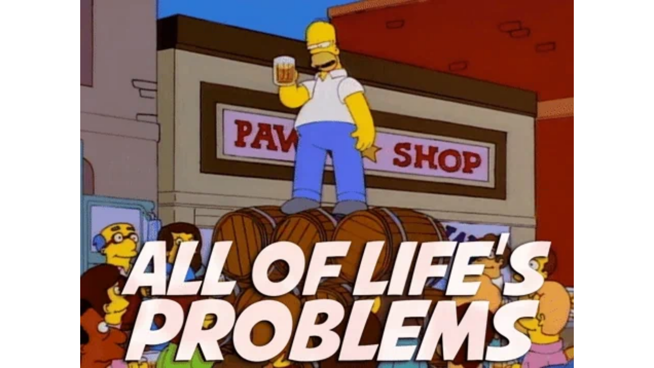

--- FILE ---
content_type: text/html
request_url: https://giphy.com/embed/tKGFfFcHjKT9m
body_size: 2685
content:

<!DOCTYPE html>
<html>
    <head>
        <meta charset="utf-8" />
        <title>Homer Simpson Life GIF - Find &amp; Share on GIPHY</title>
        
            <link rel="canonical" href="https://giphy.com/gifs/water-solution-tKGFfFcHjKT9m" />
        
        <meta name="description" content="Discover &amp; share this Animated GIF with everyone you know. GIPHY is how you search, share, discover, and create GIFs." />
        <meta name="author" content="GIPHY" />
        <meta name="keywords" content="Animated GIFs, GIFs, Giphy" />
        <meta name="alexaVerifyID" content="HMyPJIK-pLEheM5ACWFf6xvnA2U" />
        <meta name="viewport" content="width=device-width, initial-scale=1" />
        <meta name="robots" content="noindex, noimageindex, noai, noimageai" />
        <meta property="og:url" content="https://media3.giphy.com/media/v1.Y2lkPWRkYTI0ZDUwYnp6Mzk2eHB6dHJzZG42NGQxdW5jd3lib2lib2phajE1b3J3bnMzcyZlcD12MV9pbnRlcm5hbF9naWZfYnlfaWQmY3Q9Zw/tKGFfFcHjKT9m/giphy-downsized-large.gif" />
        <meta property="og:title" content="Homer Simpson Life GIF - Find &amp; Share on GIPHY" />
        <meta property="og:description" content="Discover &amp; share this Animated GIF with everyone you know. GIPHY is how you search, share, discover, and create GIFs." />
        <meta property="og:type" content="video.other" />
        <meta property="og:image" content="https://media3.giphy.com/media/v1.Y2lkPWRkYTI0ZDUwYnp6Mzk2eHB6dHJzZG42NGQxdW5jd3lib2lib2phajE1b3J3bnMzcyZlcD12MV9pbnRlcm5hbF9naWZfYnlfaWQmY3Q9Zw/tKGFfFcHjKT9m/200.gif" />
        <meta property="og:site_name" content="GIPHY" />
        <meta property="fb:app_id" content="406655189415060" />
        <meta name="twitter:card" value="player" />
        <meta name="twitter:title" value="Homer Simpson Life GIF - Find &amp; Share on GIPHY" />
        <meta name="twitter:description" value="Discover &amp; share this Animated GIF with everyone you know. GIPHY is how you search, share, discover, and create GIFs." />
        <meta name="twitter:image" value="https://media3.giphy.com/media/v1.Y2lkPWRkYTI0ZDUwYnp6Mzk2eHB6dHJzZG42NGQxdW5jd3lib2lib2phajE1b3J3bnMzcyZlcD12MV9pbnRlcm5hbF9naWZfYnlfaWQmY3Q9Zw/tKGFfFcHjKT9m/giphy_s.gif" />
        <meta name="twitter:site" value="@giphy" />
        <style type="text/css">
            html,
            body {
                height: 100%;
            }

            body {
                margin: 0;
                padding: 0;
            }

            .embed {
                background: no-repeat url('https://media3.giphy.com/media/v1.Y2lkPWRkYTI0ZDUwYnp6Mzk2eHB6dHJzZG42NGQxdW5jd3lib2lib2phajE1b3J3bnMzcyZlcD12MV9pbnRlcm5hbF9naWZfYnlfaWQmY3Q9Zw/tKGFfFcHjKT9m/200w_s.gif') center center;
                background-size: contain;
                height: 100%;
                width: 100%;
            }
        </style>
    </head>
    <!-- Google Tag Manager -->
    <script>
        ;(function (w, d, s, l, i) {
            w[l] = w[l] || []
            w[l].push({ 'gtm.start': new Date().getTime(), event: 'gtm.js' })
            var f = d.getElementsByTagName(s)[0],
                j = d.createElement(s),
                dl = l != 'dataLayer' ? '&l=' + l : ''
            j.async = true
            j.src = 'https://www.googletagmanager.com/gtm.js?id=' + i + dl
            f.parentNode.insertBefore(j, f)
        })(window, document, 'script', 'dataLayer', 'GTM-WJSSCWX')
    </script>
    <!-- End Google Tag Manager -->

    <script async src="https://www.googletagmanager.com/gtag/js?id=G-VNYPEBL4PG"></script>

    <body>
        <!-- Google Tag Manager (noscript) -->
        <noscript
            ><iframe
                src="https://www.googletagmanager.com/ns.html?id=GTM-WJSSCWX"
                height="0"
                width="0"
                style="display: none; visibility: hidden"
            ></iframe
        ></noscript>
        <!-- End Google Tag Manager (noscript) -->

        <div class="embed"></div>
        <script>
            window.GIPHY_FE_EMBED_KEY = 'eDs1NYmCVgdHvI1x0nitWd5ClhDWMpRE'
            window.GIPHY_API_URL = 'https://api.giphy.com/v1/'
            window.GIPHY_PINGBACK_URL = 'https://pingback.giphy.com'
        </script>
        <script src="/static/dist/runtime.a9eab25a.bundle.js"></script> <script src="/static/dist/gifEmbed.80980e8d.bundle.js"></script>
        <script>
            var Giphy = Giphy || {};
            if (Giphy.renderGifEmbed) {
                Giphy.renderGifEmbed(document.querySelector('.embed'), {
                    gif: {"id": "tKGFfFcHjKT9m", "title": "Homer Simpson Life GIF", "images": {"hd": {"width": 1080, "height": 806, "mp4": "https://media3.giphy.com/media/v1.Y2lkPWRkYTI0ZDUwYnp6Mzk2eHB6dHJzZG42NGQxdW5jd3lib2lib2phajE1b3J3bnMzcyZlcD12MV9pbnRlcm5hbF9naWZfYnlfaWQmY3Q9Zw/tKGFfFcHjKT9m/giphy-hd.mp4", "mp4_size": 7773684}, "looping": {"mp4": "https://media3.giphy.com/media/v1.Y2lkPWRkYTI0ZDUwYnp6Mzk2eHB6dHJzZG42NGQxdW5jd3lib2lib2phajE1b3J3bnMzcyZlcD12MV9pbnRlcm5hbF9naWZfYnlfaWQmY3Q9Zw/tKGFfFcHjKT9m/giphy-loop.mp4", "mp4_size": 3813591}, "source": {"url": "https://media3.giphy.com/media/v1.Y2lkPWRkYTI0ZDUwYnp6Mzk2eHB6dHJzZG42NGQxdW5jd3lib2lib2phajE1b3J3bnMzcyZlcD12MV9pbnRlcm5hbF9naWZfYnlfaWQmY3Q9Zw/tKGFfFcHjKT9m/source.gif", "width": 1448, "height": 1080, "size": 185939378}, "downsized": {"url": "https://media3.giphy.com/media/v1.Y2lkPWRkYTI0ZDUwYnp6Mzk2eHB6dHJzZG42NGQxdW5jd3lib2lib2phajE1b3J3bnMzcyZlcD12MV9pbnRlcm5hbF9naWZfYnlfaWQmY3Q9Zw/tKGFfFcHjKT9m/giphy-downsized.gif", "width": 292, "height": 218, "size": 1821335}, "downsized_large": {"url": "https://media3.giphy.com/media/v1.Y2lkPWRkYTI0ZDUwYnp6Mzk2eHB6dHJzZG42NGQxdW5jd3lib2lib2phajE1b3J3bnMzcyZlcD12MV9pbnRlcm5hbF9naWZfYnlfaWQmY3Q9Zw/tKGFfFcHjKT9m/giphy-downsized-large.gif", "width": 384, "height": 286, "size": 6523129}, "downsized_medium": {"url": "https://media3.giphy.com/media/v1.Y2lkPWRkYTI0ZDUwYnp6Mzk2eHB6dHJzZG42NGQxdW5jd3lib2lib2phajE1b3J3bnMzcyZlcD12MV9pbnRlcm5hbF9naWZfYnlfaWQmY3Q9Zw/tKGFfFcHjKT9m/giphy-downsized-medium.gif", "width": 384, "height": 286, "size": 4401787}, "downsized_small": {"width": 149, "height": 112, "mp4": "https://media3.giphy.com/media/v1.Y2lkPWRkYTI0ZDUwYnp6Mzk2eHB6dHJzZG42NGQxdW5jd3lib2lib2phajE1b3J3bnMzcyZlcD12MV9pbnRlcm5hbF9naWZfYnlfaWQmY3Q9Zw/tKGFfFcHjKT9m/giphy-downsized-small.mp4", "mp4_size": 129824}, "downsized_still": {"url": "https://media3.giphy.com/media/v1.Y2lkPWRkYTI0ZDUwYnp6Mzk2eHB6dHJzZG42NGQxdW5jd3lib2lib2phajE1b3J3bnMzcyZlcD12MV9pbnRlcm5hbF9naWZfYnlfaWQmY3Q9Zw/tKGFfFcHjKT9m/giphy-downsized_s.gif", "width": 292, "height": 218, "size": 25597}, "fixed_height": {"url": "https://media3.giphy.com/media/v1.Y2lkPWRkYTI0ZDUwYnp6Mzk2eHB6dHJzZG42NGQxdW5jd3lib2lib2phajE1b3J3bnMzcyZlcD12MV9pbnRlcm5hbF9naWZfYnlfaWQmY3Q9Zw/tKGFfFcHjKT9m/200.gif", "width": 264, "height": 200, "size": 5646511, "mp4": "https://media3.giphy.com/media/v1.Y2lkPWRkYTI0ZDUwYnp6Mzk2eHB6dHJzZG42NGQxdW5jd3lib2lib2phajE1b3J3bnMzcyZlcD12MV9pbnRlcm5hbF9naWZfYnlfaWQmY3Q9Zw/tKGFfFcHjKT9m/200.mp4", "mp4_size": 863315, "webp": "https://media3.giphy.com/media/v1.Y2lkPWRkYTI0ZDUwYnp6Mzk2eHB6dHJzZG42NGQxdW5jd3lib2lib2phajE1b3J3bnMzcyZlcD12MV9pbnRlcm5hbF9naWZfYnlfaWQmY3Q9Zw/tKGFfFcHjKT9m/200.webp", "webp_size": 4188832}, "fixed_height_downsampled": {"url": "https://media3.giphy.com/media/v1.Y2lkPWRkYTI0ZDUwYnp6Mzk2eHB6dHJzZG42NGQxdW5jd3lib2lib2phajE1b3J3bnMzcyZlcD12MV9pbnRlcm5hbF9naWZfYnlfaWQmY3Q9Zw/tKGFfFcHjKT9m/200_d.gif", "width": 264, "height": 200, "size": 119077, "webp": "https://media3.giphy.com/media/v1.Y2lkPWRkYTI0ZDUwYnp6Mzk2eHB6dHJzZG42NGQxdW5jd3lib2lib2phajE1b3J3bnMzcyZlcD12MV9pbnRlcm5hbF9naWZfYnlfaWQmY3Q9Zw/tKGFfFcHjKT9m/200_d.webp", "webp_size": 88810}, "fixed_height_small": {"url": "https://media3.giphy.com/media/v1.Y2lkPWRkYTI0ZDUwYnp6Mzk2eHB6dHJzZG42NGQxdW5jd3lib2lib2phajE1b3J3bnMzcyZlcD12MV9pbnRlcm5hbF9naWZfYnlfaWQmY3Q9Zw/tKGFfFcHjKT9m/100.gif", "width": 130, "height": 100, "size": 1586123, "mp4": "https://media3.giphy.com/media/v1.Y2lkPWRkYTI0ZDUwYnp6Mzk2eHB6dHJzZG42NGQxdW5jd3lib2lib2phajE1b3J3bnMzcyZlcD12MV9pbnRlcm5hbF9naWZfYnlfaWQmY3Q9Zw/tKGFfFcHjKT9m/100.mp4", "mp4_size": 215489, "webp": "https://media3.giphy.com/media/v1.Y2lkPWRkYTI0ZDUwYnp6Mzk2eHB6dHJzZG42NGQxdW5jd3lib2lib2phajE1b3J3bnMzcyZlcD12MV9pbnRlcm5hbF9naWZfYnlfaWQmY3Q9Zw/tKGFfFcHjKT9m/100.webp", "webp_size": 1284904}, "fixed_height_small_still": {"url": "https://media3.giphy.com/media/v1.Y2lkPWRkYTI0ZDUwYnp6Mzk2eHB6dHJzZG42NGQxdW5jd3lib2lib2phajE1b3J3bnMzcyZlcD12MV9pbnRlcm5hbF9naWZfYnlfaWQmY3Q9Zw/tKGFfFcHjKT9m/100_s.gif", "width": 130, "height": 100, "size": 6974}, "fixed_height_still": {"url": "https://media3.giphy.com/media/v1.Y2lkPWRkYTI0ZDUwYnp6Mzk2eHB6dHJzZG42NGQxdW5jd3lib2lib2phajE1b3J3bnMzcyZlcD12MV9pbnRlcm5hbF9naWZfYnlfaWQmY3Q9Zw/tKGFfFcHjKT9m/200_s.gif", "width": 264, "height": 200, "size": 19483}, "fixed_width": {"url": "https://media3.giphy.com/media/v1.Y2lkPWRkYTI0ZDUwYnp6Mzk2eHB6dHJzZG42NGQxdW5jd3lib2lib2phajE1b3J3bnMzcyZlcD12MV9pbnRlcm5hbF9naWZfYnlfaWQmY3Q9Zw/tKGFfFcHjKT9m/200w.gif", "width": 200, "height": 152, "size": 3639199, "mp4": "https://media3.giphy.com/media/v1.Y2lkPWRkYTI0ZDUwYnp6Mzk2eHB6dHJzZG42NGQxdW5jd3lib2lib2phajE1b3J3bnMzcyZlcD12MV9pbnRlcm5hbF9naWZfYnlfaWQmY3Q9Zw/tKGFfFcHjKT9m/200w.mp4", "mp4_size": 600869, "webp": "https://media3.giphy.com/media/v1.Y2lkPWRkYTI0ZDUwYnp6Mzk2eHB6dHJzZG42NGQxdW5jd3lib2lib2phajE1b3J3bnMzcyZlcD12MV9pbnRlcm5hbF9naWZfYnlfaWQmY3Q9Zw/tKGFfFcHjKT9m/200w.webp", "webp_size": 2387506}, "fixed_width_downsampled": {"url": "https://media3.giphy.com/media/v1.Y2lkPWRkYTI0ZDUwYnp6Mzk2eHB6dHJzZG42NGQxdW5jd3lib2lib2phajE1b3J3bnMzcyZlcD12MV9pbnRlcm5hbF9naWZfYnlfaWQmY3Q9Zw/tKGFfFcHjKT9m/200w_d.gif", "width": 200, "height": 152, "size": 88737, "webp": "https://media3.giphy.com/media/v1.Y2lkPWRkYTI0ZDUwYnp6Mzk2eHB6dHJzZG42NGQxdW5jd3lib2lib2phajE1b3J3bnMzcyZlcD12MV9pbnRlcm5hbF9naWZfYnlfaWQmY3Q9Zw/tKGFfFcHjKT9m/200w_d.webp", "webp_size": 59506}, "fixed_width_small": {"url": "https://media3.giphy.com/media/v1.Y2lkPWRkYTI0ZDUwYnp6Mzk2eHB6dHJzZG42NGQxdW5jd3lib2lib2phajE1b3J3bnMzcyZlcD12MV9pbnRlcm5hbF9naWZfYnlfaWQmY3Q9Zw/tKGFfFcHjKT9m/100w.gif", "width": 100, "height": 76, "size": 975238, "mp4": "https://media3.giphy.com/media/v1.Y2lkPWRkYTI0ZDUwYnp6Mzk2eHB6dHJzZG42NGQxdW5jd3lib2lib2phajE1b3J3bnMzcyZlcD12MV9pbnRlcm5hbF9naWZfYnlfaWQmY3Q9Zw/tKGFfFcHjKT9m/100w.mp4", "mp4_size": 157829, "webp": "https://media3.giphy.com/media/v1.Y2lkPWRkYTI0ZDUwYnp6Mzk2eHB6dHJzZG42NGQxdW5jd3lib2lib2phajE1b3J3bnMzcyZlcD12MV9pbnRlcm5hbF9naWZfYnlfaWQmY3Q9Zw/tKGFfFcHjKT9m/100w.webp", "webp_size": 849014}, "fixed_width_small_still": {"url": "https://media3.giphy.com/media/v1.Y2lkPWRkYTI0ZDUwYnp6Mzk2eHB6dHJzZG42NGQxdW5jd3lib2lib2phajE1b3J3bnMzcyZlcD12MV9pbnRlcm5hbF9naWZfYnlfaWQmY3Q9Zw/tKGFfFcHjKT9m/100w_s.gif", "width": 100, "height": 76, "size": 4840}, "fixed_width_still": {"url": "https://media3.giphy.com/media/v1.Y2lkPWRkYTI0ZDUwYnp6Mzk2eHB6dHJzZG42NGQxdW5jd3lib2lib2phajE1b3J3bnMzcyZlcD12MV9pbnRlcm5hbF9naWZfYnlfaWQmY3Q9Zw/tKGFfFcHjKT9m/200w_s.gif", "width": 200, "height": 152, "size": 15710}, "original": {"url": "https://media3.giphy.com/media/v1.Y2lkPWRkYTI0ZDUwYnp6Mzk2eHB6dHJzZG42NGQxdW5jd3lib2lib2phajE1b3J3bnMzcyZlcD12MV9pbnRlcm5hbF9naWZfYnlfaWQmY3Q9Zw/tKGFfFcHjKT9m/giphy.gif", "width": 480, "height": 358, "size": 17544965, "frames": 303, "hash": "c5d6a7e1de2629d4e71e31577afea535", "mp4": "https://media3.giphy.com/media/v1.Y2lkPWRkYTI0ZDUwYnp6Mzk2eHB6dHJzZG42NGQxdW5jd3lib2lib2phajE1b3J3bnMzcyZlcD12MV9pbnRlcm5hbF9naWZfYnlfaWQmY3Q9Zw/tKGFfFcHjKT9m/giphy.mp4", "mp4_size": 1428476, "webp": "https://media3.giphy.com/media/v1.Y2lkPWRkYTI0ZDUwYnp6Mzk2eHB6dHJzZG42NGQxdW5jd3lib2lib2phajE1b3J3bnMzcyZlcD12MV9pbnRlcm5hbF9naWZfYnlfaWQmY3Q9Zw/tKGFfFcHjKT9m/giphy.webp", "webp_size": 9515446}, "original_mp4": {"width": 479, "height": 358, "mp4": "https://media3.giphy.com/media/v1.Y2lkPWRkYTI0ZDUwYnp6Mzk2eHB6dHJzZG42NGQxdW5jd3lib2lib2phajE1b3J3bnMzcyZlcD12MV9pbnRlcm5hbF9naWZfYnlfaWQmY3Q9Zw/tKGFfFcHjKT9m/giphy.mp4", "mp4_size": 1428476}, "original_still": {"url": "https://media3.giphy.com/media/v1.Y2lkPWRkYTI0ZDUwYnp6Mzk2eHB6dHJzZG42NGQxdW5jd3lib2lib2phajE1b3J3bnMzcyZlcD12MV9pbnRlcm5hbF9naWZfYnlfaWQmY3Q9Zw/tKGFfFcHjKT9m/giphy_s.gif", "width": 480, "height": 358, "size": 50367}, "preview": {"width": 150, "height": 114, "mp4": "https://media3.giphy.com/media/v1.Y2lkPWRkYTI0ZDUwYnp6Mzk2eHB6dHJzZG42NGQxdW5jd3lib2lib2phajE1b3J3bnMzcyZlcD12MV9pbnRlcm5hbF9naWZfYnlfaWQmY3Q9Zw/tKGFfFcHjKT9m/giphy-preview.mp4", "mp4_size": 47346}, "preview_gif": {"url": "https://media3.giphy.com/media/v1.Y2lkPWRkYTI0ZDUwYnp6Mzk2eHB6dHJzZG42NGQxdW5jd3lib2lib2phajE1b3J3bnMzcyZlcD12MV9pbnRlcm5hbF9naWZfYnlfaWQmY3Q9Zw/tKGFfFcHjKT9m/giphy-preview.gif", "width": 100, "height": 76, "size": 38452}, "preview_webp": {"url": "https://media3.giphy.com/media/v1.Y2lkPWRkYTI0ZDUwYnp6Mzk2eHB6dHJzZG42NGQxdW5jd3lib2lib2phajE1b3J3bnMzcyZlcD12MV9pbnRlcm5hbF9naWZfYnlfaWQmY3Q9Zw/tKGFfFcHjKT9m/giphy-preview.webp", "width": 100, "height": 76, "size": 39760}}, "is_video": false, "tags": [], "cta": {"text": "", "link": ""}, "featured_tags": [], "embed_url": "https://giphy.com/embed/tKGFfFcHjKT9m", "relative_url": "/gifs/water-solution-tKGFfFcHjKT9m", "type": "gif", "index_id": 53592317, "slug": "water-solution-tKGFfFcHjKT9m", "url": "https://giphy.com/gifs/water-solution-tKGFfFcHjKT9m", "short_url": null, "bitly_url": null, "username": "", "rating": "pg", "source_image_url": null, "source_post_url": "https://www.reddit.com/r/HighQualityGifs/comments/7gcguz/science_fact_ethanol_or_drinking_alcohol_is_a/", "source_content_url": null, "source_tld": "www.reddit.com", "source_domain": null, "source_caption": null, "source_body": null, "has_attribution": false, "is_hidden": false, "is_removed": false, "is_community": false, "is_anonymous": false, "is_featured": false, "is_realtime": true, "is_indexable": null, "is_sticker": false, "is_preserve_size": null, "is_trending": false, "gps_no_trend": false, "create_datetime": null, "update_datetime": null, "trending_datetime": "2019-05-27T09:00:02+0000", "external_media": null, "import_type": null, "user": null, "alt_text": "The Simpsons gif. Homer stands on top of a stack of wooden barrels, raising a mug of beer and leading an onlooking crowd in a toast. Text, \"To alcohol! The cause of an solution to all of life's problems.\""},
                    autoPlay: "",
                    hideVideo: false,
                    isTwitter: false,
                    trackingQueryString: 'utm_source=iframe&utm_medium=embed&utm_campaign=Embeds&utm_term='
                })
            }
        </script>
    </body>
</html>
